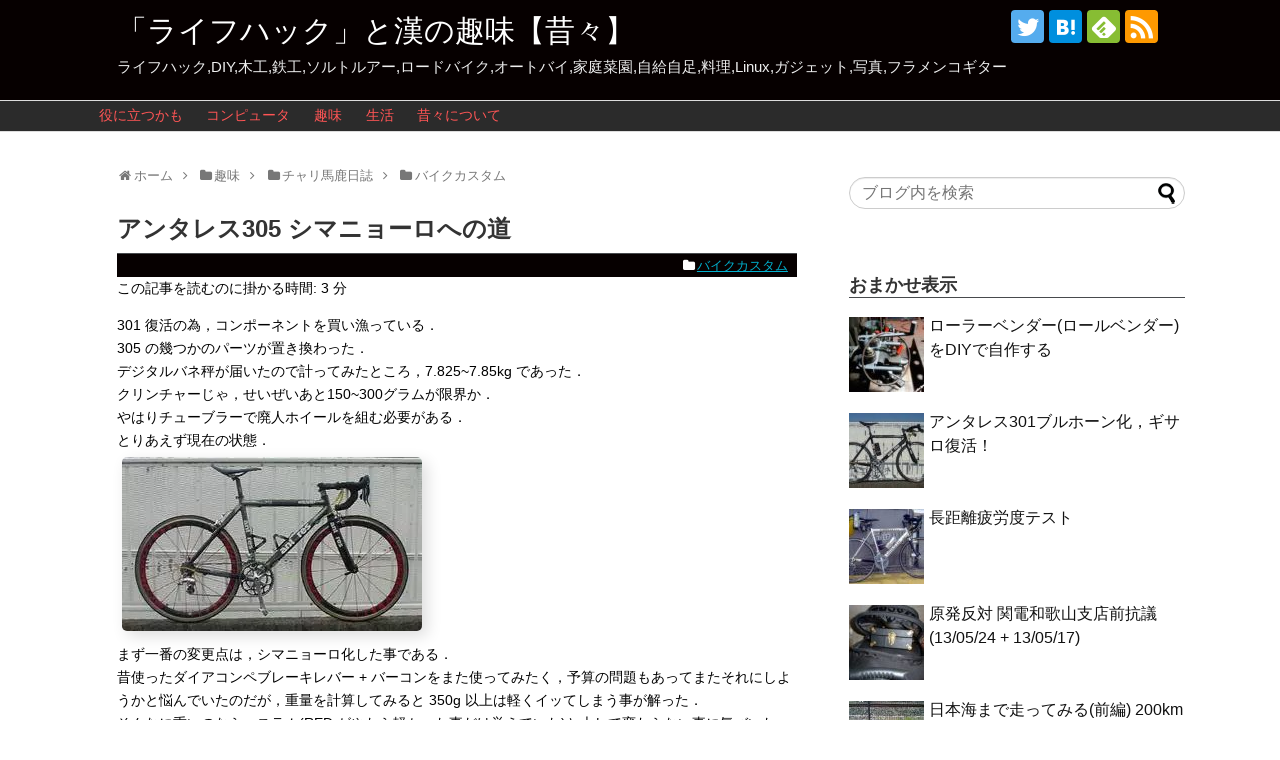

--- FILE ---
content_type: text/html; charset=utf-8
request_url: https://www.google.com/recaptcha/api2/aframe
body_size: 267
content:
<!DOCTYPE HTML><html><head><meta http-equiv="content-type" content="text/html; charset=UTF-8"></head><body><script nonce="0Z0--RBP9o-RvN19OOks4w">/** Anti-fraud and anti-abuse applications only. See google.com/recaptcha */ try{var clients={'sodar':'https://pagead2.googlesyndication.com/pagead/sodar?'};window.addEventListener("message",function(a){try{if(a.source===window.parent){var b=JSON.parse(a.data);var c=clients[b['id']];if(c){var d=document.createElement('img');d.src=c+b['params']+'&rc='+(localStorage.getItem("rc::a")?sessionStorage.getItem("rc::b"):"");window.document.body.appendChild(d);sessionStorage.setItem("rc::e",parseInt(sessionStorage.getItem("rc::e")||0)+1);localStorage.setItem("rc::h",'1769151972051');}}}catch(b){}});window.parent.postMessage("_grecaptcha_ready", "*");}catch(b){}</script></body></html>